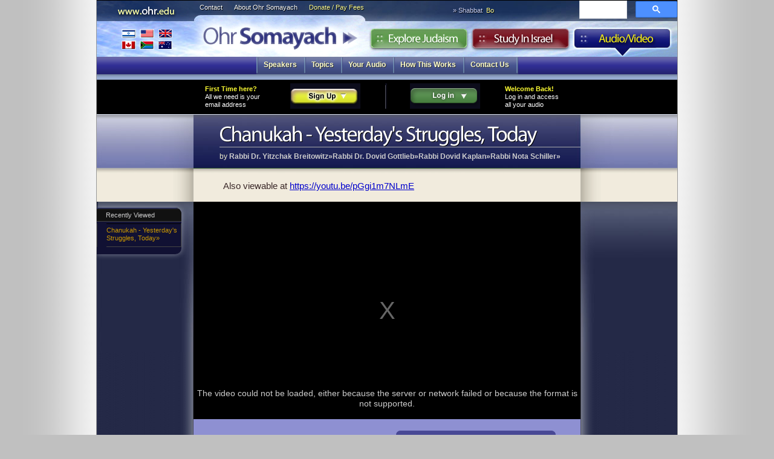

--- FILE ---
content_type: text/html
request_url: https://audio.ohr.edu/track/id=2401
body_size: 5226
content:
<!DOCTYPE html>
<html>
<!--  -->
<head>

<meta http-equiv="Content-Type" content="text/html; charset=utf-8" />
<meta property="og:title" content="Chanukah - Yesterday's Struggles, Today by Rabbi Dr. Yitzchak Breitowitz / Rabbi Dr. Dovid Gottlieb / Rabbi Dovid Kaplan / Rabbi Nota Schiller"/> 
<meta property="og:type" content="article" />
<meta property="fb:admins" content="501505005" />
<meta property="og:site_name" content="Ohr Somayach Audio" />
<meta property="og:image" content="https://pbs.twimg.com/profile_images/494286688/Ohr-Somayach-Logo-150sq_bigger.jpg" />
<title>Chanukah - Yesterday's Struggles, Today &laquo; mp3 Audio &laquo; Ohr Somayach</title>
<script language="JavaScript" type="text/JavaScript">
<!--

function MM_preloadImages() { //v3.0
  var d=document; if(d.images){ if(!d.MM_p) d.MM_p=new Array();
    var i,j=d.MM_p.length,a=MM_preloadImages.arguments; for(i=0; i<a.length; i++)
    if (a[i].indexOf("#")!=0){ d.MM_p[j]=new Image; d.MM_p[j++].src=a[i];}}
}

-->
</script>
<link rel="stylesheet" type="text/css" href="https://ohr.edu/v3/js/yahoo/reset-min.css" media="screen">
<link rel="stylesheet" type="text/css" href="https://ohr.edu/v3/js/yahoo/fonts-min.css" media="screen">
<link href="https://ohr.edu/v3/i/styles.css" rel="stylesheet" type="text/css" media="screen">
<script src="https://ohr.edu/js/cufon-yui.js" type="text/javascript"></script>
<link rel="alternate"  type="application/rss+xml" title="New Audio" href="https://audio.ohr.edu/rss/" />
<link href="/i/styles/osaudiostylesv3.css" rel="stylesheet" type="text/css" /> 
<script src="/package/t=text/javascript&amp;f[]=/js/mootools-release-1.11.js&amp;f[]=/js/osaudio.js&amp;f[]=/js/swfobject.js" type="text/javascript"></script>
<script src="https://ohr.edu/v3/js/Myriad_Condensed_400.font.js" type="text/javascript"></script>
<script language="JavaScript" type="text/javascript">
var jsloaded=1
var dowhenready="";
</script>
<script type="text/javascript">var isIE6 = false</script>
<!--[if LT IE 8]>
  <link rel="stylesheet" type="text/css" href="https://ohr.edu/v3/i/ie7styles.css" media="screen" />
  <script src="/iepngfix/iepngfix_tilebg.js" type="text/javascript"></script>
<![endif]-->
<!--[if LT IE 7]>
<script type="text/javascript">var isIE6 = true</script>
<![endif]-->
<link href="https://ohr.edu/v3/i/print.css" rel="stylesheet" type="text/css" media="print">
<script src="https://ohr.edu/v3/js/Myriad_Pro_400-Myriad_Pro_700.font.js" type="text/javascript"></script>
<script type="text/javascript">
	Cufon.replace('#creditbalance h3',{fontFamily: 'Myriad Condensed'});
	Cufon.replace('h1',{hover: true});
	Cufon.replace('.header h1',{textShadow: '1px 1px #000'});
	Cufon.replace('#frontpage .highlight h2',{textShadow: '1px 1px #000'});
	Cufon.replace('.explore header h1',{textShadow: '-1px -1px #000'});
	Cufon.replace('.study .header h1',{textShadow: '1px 1px #fff'});
	Cufon.replace('.study .section_listing h3',{textShadow: '1px 1px #000'});
	Cufon.replace('.section h2',{textShadow: '1px 1px #ccc',hover: true});
	Cufon.replace('.explore .section h2',{textShadow: '1px 1px #ccc',color: '-linear-gradient( #1e8223,#114b14)'});
</script>
</head>
<body>
<div id="page" class="audio">
	<div id="banner">
	<a href="https://ohr.edu/"><h1>Ohr Somayach</h1></a>
	<a href="https://ohr.edu/"><h3>https://www.ohr.edu</h3></a>
	<a href="https://ohr.edu/ohr_somayach/worldwide_branches/" id="branches" title="International Branches">International Branches</a>
	<ul id="ohrlinks" class="noprint"><li><a href="https://ohr.edu/ohr_somayach/contact_us/" id="contact">Contact</a></li>
	<li><a href="https://ohr.edu/ohr_somayach/" id="about">About Ohr Somayach</a></li>
	<li><a href="https://ohr.edu/donate/" id="donate">Donate / Pay Fees</a></li>
	</ul>
	
		
	
	<script type="text/javascript">
	     setTimeout(function() {
		 	document.getElementById('gsc-i-id1').placeholder = "Search"; 
		 }, 500);
	</script>

	
	
		<script async src="https://cse.google.com/cse.js?cx=aa3d7e02275c8ccc7"></script>
	<div id="searchbox" class="noprint">
	<div class="gcse-searchbox-only"></div>


</div>
	<div class="tabs noprint">
		<ul><li id="studytab"><a href="https://ohr.edu/study_in_israel/">Study in Israel</a></li>
		<li id="exploretab"><a href="https://ohr.edu/explore/">Explore Judaism</a></li>
		<li id="audiotab"><a href="https://audio.ohr.edu/">Audio</a></li>
		</ul>
	</div>
	
			<div id="parsha" class="noprint">&raquo; Shabbat <a href="/this_week/">Bo</a></div>
	
	</div>
		<ul id="menu" class="noprint">
		<li ><span><a href="/speakers/">Speakers</a></span></li><li ><span><a href="/topics/">Topics</a></span></li><li ><span><a href="/library/">Your Audio</a></span></li><li ><span><a href="/faq/">How This Works</a></span></li><li ><span><a href="/contact/">Contact Us</a></span></li><li class="dummy">&nbsp;</li>	</ul>

      <div id="article" class="noborder">	
	  	    <div class="headerdiv">
 <div id="userbox">
<div class="contents">
<!--
    <div id="facebook_login">
        <a href="#" 
                onclick="FB.login(null, { perms: 'email' })"
                ><img src="/image/facebook.gif"></a>
        You can also login with your Facebook account</div>
-->
<table border="0" cellspacing="0" cellpadding="0" class="login">
  <tr>
    <td width="25%"><strong>First Time here?</strong> <br>
      All we need is your email address </td>
    <td width="25%"><img src="/i/audio_signup.gif" alt="sign up" width="116" height="42" onClick="if(!jsloaded)return false;loginboxFX.slideOut();signupboxFX.toggle();" class="ajaxlink"></td>
    <td><img src="/i/divider.gif" width="3" height="42"></td>
    <td width="25%"><a href="/login" onClick="if(!Ohr.jsloaded)return false;signupboxFX.slideOut();loginboxFX.toggle();$('loginemail').focus();return false" class="ajaxlink"><img src="/i/audio_login.gif" alt="log in" width="116" height="42"></a>
    </td>
    <td width="25%" nowrap><strong>Welcome Back!</strong> <br>
      Log in and access<br>
      all your audio</td>
  </tr>
</table>

</div> <!-- contents -->

<div class="loginheader">
<div id="loginbox">
  <form action="/ajaxlogin/" method="post" name="loginform" id="loginform" onsubmit="if (!jsloaded)return;
  if(!Ohr.checkValidEmail($('loginemail').value))
  {Ohr.showError($('loginerror'),'That is not a valid email address');$('loginemail').focus();return false}
  Ohr.changeToWait($('loginbutton'))
  $('loginform').send({update:'loginbox'});return false">
  
<img src="/i/audio_close.gif" style="float:right" class="ajaxlink" onClick="loginboxFX.slideOut()"/>
<label>email</label>  <input name="username" type="text" id="loginemail" value="" size="33"/>
<br/>
<label>password</label>
  <input name="password" type="password" id="password" size="33"/>
  <input name="url" type="hidden" value="%2Ftrack%2Fid%3D2401"/>
  <br/>
  <input type="submit" name="Submit" value="Log In" id="loginbutton"/>
  </form>
  
<div id="loginerror"></div>
  <br>
<a href="/reset/">Forgotten your password?</a> </div>
</div>
<div class="loginheader">
<div id="signupbox"><img src="/i/audio_close.gif" style="float:right" class="ajaxlink" onClick="signupboxFX.slideOut()"/>

  <h4>Sign up!<br>
  It's so simple... </h4>
  All we need is a legitimate email address to send you your password.<br/><br/>

<form action="/ajaxsignup/" method="post" id="signupform" onsubmit="if (!jsloaded)return false;
  if(Ohr.checkValidEmail($('signupemail').value)){
  Ohr.changeToWait($('signupbutton'));
  $('signupform').send({update:'signupbox'});
  pageTracker._trackPageview('/goals/signup');
  return false}
  else
  Ohr.showError($('signuploginerror'),'That address is not valid. Please check and try again');
  $('signupemail').focus();
  return false;
  ">
 
  <input name="email" type="text" class="inactive" id="signupemail" onFocus="if(this.value!='your email address')return;this.value='';Element.removeClass(this,'inactive')" onBlur="if(this.value!='')return;this.value='your email address';Element.addClass(this,'inactive')" value="your email address" size="33"/>
 <br/>
<div class="g-recaptcha" data-callback="recaptchaCallback" data-sitekey="6LeghjsaAAAAAEaNFKhPcRAsTVaaEk_wtXnC4yw7"></div>

  <input type="submit" name="Submit" value="Sign Up" id="signupbutton" disabled/>
 
</form>
  <div id="signuploginerror"></div>
<script language="javascript">
document.getElementById('signupform').reset();
</script>
<script src="https://www.google.com/recaptcha/api.js" async defer></script>

<script>
  function recaptchaCallback() {
    document.getElementById('signupbutton').removeAttribute('disabled');
  }
</script>

</div></div>

</div> <!-- userbox -->						<div class="header">
								      <div class="date"></div>
		      <h1>Chanukah - Yesterday's Struggles, Today</h1>
		      			  			  <div class="author"> by <a href="/showperson/id=12">Rabbi Dr. Yitzchak Breitowitz&raquo;</a><a href="/showperson/id=9">Rabbi Dr. Dovid Gottlieb&raquo;</a><a href="/showperson/id=6">Rabbi Dovid Kaplan&raquo;</a><a href="/showperson/id=4">Rabbi Nota Schiller&raquo;</a></div>		      </div>
      </div>
	  		 	   			   <div id="abstract"><p style="font-size:140%;padding:10px 0">&nbsp;Also viewable at&nbsp;<a href="https://youtu.be/pGgi1m7NLmE">https://youtu.be/pGgi1m7NLmE</a></p></div> 
	 <div id="main">
	 
	 <div id="columns">
		<div id="sidebar" class="noprint"><div id="recentlyviewed">
<h4>Recently Viewed</h4>
<div class="list">
<ol>
<li><a href="/track/id=2401" title="::by Rabbi Dr. Yitzchak Breitowitz" class="Tips2">Chanukah - Yesterday's Struggles, Today&raquo;</a></li>
</ol>
</div>
</div>
</div>
		<div id="sidebar2" class="noprint"></div>
          <div id="content">
		  		  

<link href="/video-js/video-js.css" rel="stylesheet">
<script src="/video-js/video.js"></script>
<script>
  videojs.options.flash.swf = "/video-js/video-js.swf"
</script>
<div 
    style="width:640px;height:360px;display:block"
	id="video">
   <video width="640" height="360"  class="video-js vjs-default-skin" data-setup='{"example_option":true}'  controls preload="auto" >
  
   
   
  <source src="/mp3/id=2401%26type=mp4%26stream=1" type="video/mp4">

</video>
   
</div>
   
<!--[if LT IE 9]>
<iframe src="/video/id=2401%26type=mp4%26stream=1" width="640" height="360" scrolling="no" frameBorder="0"></iframe>
<style>
#video {display:none!important;}
</style>
<![endif]-->

   
   
<div class="audiopage trackpage content">



	
	
  <div class="playerbar">

  <div class="purchase">
       <div id="purchasebox"><div class="infobox available"><div class="contents">
This media is free<br/>
</div></div>
<br>
  <fb:like href="http://audio.ohr.edu/track/id=2401" layout="button_count" show_faces="false" width="50"></fb:like>

</div>
    	</div>

      <div>
    </div>


  </div>
 

  
</div>

<div class="explorebox">

  <div class="section_listing">
    <h3><a href="#">Explore These Topics</a></h3>
        <ul>
            <li onClick="window.location.href='/topics/tag=chanukah'"><a href="/topics/tag=chanukah">Chanukah &raquo;</a></li>
            <li onClick="window.location.href='/topics/tag=video'"><a href="/topics/tag=video">Video &raquo;</a></li>
          </ul>
     </div>
  <div class="section_listing">

    <h3><a>Related Audio</a></h3>
    <ul>
<li class="odd free" title="free"><a href="/track/id=2633">Chanukah Mesibah&raquo;
  <div class="speaker">Rabbi Dr. Yitzchak Breitowitz Rabbi Nota Schiller </div></a></li><li class="even free" title="free"><a href="/track/id=2610">Fan the Flames: Chanukah&raquo;
  <div class="speaker">Mr Harry Rothenberg </div></a></li><li class="odd free" title="free"><a href="/track/id=2079">Have We Done Enough?: Chanuka&raquo;
  <div class="speaker">Mr Harry Rothenberg </div></a></li><li class="even free" title="free"><a href="/track/id=2983">Peek-a-boo: Chanukah&raquo;
  <div class="speaker">Mr Harry Rothenberg </div></a></li><li class="odd free" title="free"><a href="/track/id=2359">Trailer: Chanukah - Yesterday's Struggles, Today&raquo;
  <div class="speaker">Rabbi Dr. Yitzchak Breitowitz Rabbi Dr. Dovid Gottlieb Rabbi Dovid Kaplan Rabbi Nota Schiller </div></a></li><li class="even free" title="free"><a href="/track/id=1715">You Can Run But You Can't Hide - Chanukah&raquo;
  <div class="speaker">Mr Harry Rothenberg </div></a></li><li class="odd free" title="free"><a href="/track/id=988"> Why Hanukah&raquo;
  <div class="speaker">Rabbi Dr. Yitzchak Breitowitz </div></a></li><li class="even free" title="free"><a href="/track/id=1608">A Chip Off The Old Block&raquo;
  <div class="speaker">Rabbi Yaakov Asher Sinclair </div></a></li><li class="odd free" title="free"><a href="/track/id=1711">At The Yeshiva Chanuka Mishmar Seuda&raquo;
  <div class="speaker">Rabbi Nota Schiller </div></a></li><li class="even free" title="free"><a href="/track/id=2644">Channukah 01 02 2016&raquo;
  <div class="speaker">Rabbi Dr. Yitzchak Breitowitz </div></a></li><li class="odd free" title="free"><a href="/track/id=2627">Channukah 12 22 2016&raquo;
  <div class="speaker">Rabbi Dr. Yitzchak Breitowitz </div></a></li><li class="even free" title="free"><a href="/track/id=2632">Channukah 12 26 2016&raquo;
  <div class="speaker">Rabbi Dr. Yitzchak Breitowitz </div></a></li><li class="odd free" title="free"><a href="/track/id=2626">Channukah 12 28 2016&raquo;
  <div class="speaker">Rabbi Dr. Yitzchak Breitowitz </div></a></li><li class="even free" title="free"><a href="/track/id=2625">Channukah 12 29 2016&raquo;
  <div class="speaker">Rabbi Dr. Yitzchak Breitowitz </div></a></li><li class="odd free" title="free"><a href="/track/id=982">Chanuka & The Oral Law&raquo;
  <div class="speaker">Rabbi Dr. Akiva Tatz </div></a></li><li class="even free" title="free"><a href="/track/id=486">Chanuka 5767 - 12.18.2006&raquo;
  <div class="speaker">Rabbi Mendel Weinbach zt'l </div></a></li><li class="odd free" title="free"><a href="/track/id=983">Chanuka and the Midda of Hod&raquo;
  <div class="speaker">Rabbi Dr. Akiva Tatz </div></a></li><li class="even free" title="free"><a href="/track/id=1898">Chanuka in the Talmud&raquo;
  <div class="speaker">Rabbi Yirmiyahu Ullman </div></a></li><li class="odd free" title="free"><a href="/track/id=985">Chanuka: Sun & Moon&raquo;
  <div class="speaker">Rabbi Dr. Akiva Tatz </div></a></li><li class="even free" title="free"><a href="/track/id=1637">Chanukah &raquo;
  <div class="speaker">Rabbi Dr. Yitzchak Breitowitz </div></a></li><li class="odd free" title="free"><a href="/track/id=173">Chanukah - Natural and Supernatural Mitzvos&raquo;
  <div class="speaker">Rabbi Nota Schiller </div></a></li><li class="even free" title="free"><a href="/track/id=106">Chanukah - The Light of Chanukah&raquo;
  <div class="speaker">Rabbi Nachman Bulman, zt'l </div></a></li></ul>
</div>
<div class="clearboth"></div>
<div id="synonyms">
  hanuka, chanuka
        
      	  </div>
</div> 
		  <br style="clear:both">
		  			  			  
		
			  
          </div>

  

    </div>
		
		 <div id="pagefooter" class="noprint">
	<table>
	<tr>
	  <th>Ohr Somayach</th>
	<th>Sections</th><th>Follow</th>
	</tr>
	<tr>
	  <td><a href="https://ohr.edu/ohr_somayach/">About Ohr Somayach</a> <a href="https://ohr.edu/ohr_somayach/worldwide_branches/">International Branches</a> <a href="https://ohr.edu/ohr_somayach/contact_us/">Contact Us</a> <a href="https://ohr.edu/donate/fees.htm">Pay Fees</a> <a href="https://ohr.edu/donate/">Donate</a> </td>
	<td>
	<a href="https://ohr.edu/">Home</a> <a href="https://ohr.edu/yhiy/">Explore Judaism</a> <a href="https://ohr.edu/study_in_israel/">Study In Israel</a> <a href="https://audio.ohr.edu/">Audio</a></td>
	<th>
			     
			  	<a href="https://subs.ohr.edu/lists/?p=subscribe&list[4]=signup"><img src="https://ohr.edu/v3/i/email_feed.png" alt="subscribe" width="81" height="24" border="0"></a><br>
			  	<a href="https://ohr.edu/yhiy/rss.php"><img src="https://ohr.edu/v3/i/rss.png" alt="RSS feed" width="77" height="25" border="0"></a><br>
<a href="https://twitter.com/ohredu"><img src="https://ohr.edu/v3/i/twitter.png" alt="twitter" width="81" height="25" border="0"></a><br></th>
		</tr></table>
     


  </div> 
  </div>
   
</div>

<div id="os501c3"><strong>Ohr Somayach International</strong> is a 501c3 not-for-profit corporation (<a
            href="https://ohr.edu/chicago/irs1.gif" target="_blank">letter on file</a>) EIN 13-3503155 and your <a href="/donate/">donation</a> is
            tax
            deductable.
</div>
<script type="text/javascript">

Cufon.now(); 

textel = document.getElementById("text");
if(textel)
{
	textel.style.overflow = "scroll";
	if(textel.scrollWidth>textel.offsetWidth)
	{
		newwidth=textel.scrollWidth;
		if(newwidth>640)
			newwidth=640;
		textel.style.width=newwidth+"px";
	}
	textel.style.overflow = "visible";
}
MM_preloadImages('https://ohr.edu/v3/i/explore-over.jpg','https://ohr.edu/v3/i/study-over.jpg','https://ohr.edu/v3/i/audio-over.jpg','https://ohr.edu/v3/i/contact_us-over.gif','https://ohr.edu/v3/i/about_os-over.gif','https://ohr.edu/v3/i/donate-over.gif');
</script>

<!--[if IE 7]>
<script type="text/javascript">
Ohr.isIE7();
</script>
<![endif]-->
<!--[if IE 6]>
<script type="text/javascript">
Ohr.isIE7();
</script>
<![endif]-->

<script type="text/javascript">
function init() {Ohr.readyPage();}
window.onload = init;

if($('loginbox'))
{
	$('loginbox').style.display="block";
	var loginboxFX = new Fx.Slide('loginbox');
	loginboxFX.hide();
	$('signupbox').style.display="block";
	var signupboxFX = new Fx.Slide('signupbox');
	signupboxFX.hide();
}
</script>
<script type="text/javascript">
eval(dowhenready);
jsloaded=1;
</script>



<script type="text/javascript">
var gaJsHost = (("https:" == document.location.protocol) ? "https://ssl." : "http://www.");
document.write(unescape("%3Cscript src='" + gaJsHost + "google-analytics.com/ga.js' type='text/javascript'%3E%3C/script%3E"));
</script>
<script type="text/javascript">
var pageTracker = _gat._getTracker("UA-335872-7");
pageTracker._initData();
pageTracker._trackPageview();
</script>
<script type="text/javascript">
var gaJsHost = (("https:" == document.location.protocol) ? "https://ssl." : "http://www.");
document.write(unescape("%3Cscript src='" + gaJsHost + "google-analytics.com/ga.js' type='text/javascript'%3E%3C/script%3E"));
</script>
<script type="text/javascript">
var pageTracker = _gat._getTracker("UA-335872-1");
pageTracker._trackPageview();
</script>

<div id="fb-root"></div>
<script src="https://connect.facebook.net/en_US/all.js"></script>
<script>
  window.fbAsyncInit = function() {
    FB.init({appId: '122312227836245', status: true, cookie: true,
             xfbml: true});
    FB.Event.subscribe('auth.login', function(response) {
      if (response.session) {
        // A user has logged in, and a new cookie has been saved
        Cookie.set('facebook', '1', {path: '/'});
        window.location.reload();
      } 
    });
  };
  (function() {
    var e = document.createElement('script'); e.async = true;
    e.src = document.location.protocol +
      '//connect.facebook.net/en_US/all.js';
    document.getElementById('fb-root').appendChild(e);
  }());
  
</script>

</body>
</html>

--- FILE ---
content_type: text/html; charset=utf-8
request_url: https://www.google.com/recaptcha/api2/anchor?ar=1&k=6LeghjsaAAAAAEaNFKhPcRAsTVaaEk_wtXnC4yw7&co=aHR0cHM6Ly9hdWRpby5vaHIuZWR1OjQ0Mw..&hl=en&v=PoyoqOPhxBO7pBk68S4YbpHZ&size=normal&anchor-ms=20000&execute-ms=30000&cb=uidfh5pma479
body_size: 49161
content:
<!DOCTYPE HTML><html dir="ltr" lang="en"><head><meta http-equiv="Content-Type" content="text/html; charset=UTF-8">
<meta http-equiv="X-UA-Compatible" content="IE=edge">
<title>reCAPTCHA</title>
<style type="text/css">
/* cyrillic-ext */
@font-face {
  font-family: 'Roboto';
  font-style: normal;
  font-weight: 400;
  font-stretch: 100%;
  src: url(//fonts.gstatic.com/s/roboto/v48/KFO7CnqEu92Fr1ME7kSn66aGLdTylUAMa3GUBHMdazTgWw.woff2) format('woff2');
  unicode-range: U+0460-052F, U+1C80-1C8A, U+20B4, U+2DE0-2DFF, U+A640-A69F, U+FE2E-FE2F;
}
/* cyrillic */
@font-face {
  font-family: 'Roboto';
  font-style: normal;
  font-weight: 400;
  font-stretch: 100%;
  src: url(//fonts.gstatic.com/s/roboto/v48/KFO7CnqEu92Fr1ME7kSn66aGLdTylUAMa3iUBHMdazTgWw.woff2) format('woff2');
  unicode-range: U+0301, U+0400-045F, U+0490-0491, U+04B0-04B1, U+2116;
}
/* greek-ext */
@font-face {
  font-family: 'Roboto';
  font-style: normal;
  font-weight: 400;
  font-stretch: 100%;
  src: url(//fonts.gstatic.com/s/roboto/v48/KFO7CnqEu92Fr1ME7kSn66aGLdTylUAMa3CUBHMdazTgWw.woff2) format('woff2');
  unicode-range: U+1F00-1FFF;
}
/* greek */
@font-face {
  font-family: 'Roboto';
  font-style: normal;
  font-weight: 400;
  font-stretch: 100%;
  src: url(//fonts.gstatic.com/s/roboto/v48/KFO7CnqEu92Fr1ME7kSn66aGLdTylUAMa3-UBHMdazTgWw.woff2) format('woff2');
  unicode-range: U+0370-0377, U+037A-037F, U+0384-038A, U+038C, U+038E-03A1, U+03A3-03FF;
}
/* math */
@font-face {
  font-family: 'Roboto';
  font-style: normal;
  font-weight: 400;
  font-stretch: 100%;
  src: url(//fonts.gstatic.com/s/roboto/v48/KFO7CnqEu92Fr1ME7kSn66aGLdTylUAMawCUBHMdazTgWw.woff2) format('woff2');
  unicode-range: U+0302-0303, U+0305, U+0307-0308, U+0310, U+0312, U+0315, U+031A, U+0326-0327, U+032C, U+032F-0330, U+0332-0333, U+0338, U+033A, U+0346, U+034D, U+0391-03A1, U+03A3-03A9, U+03B1-03C9, U+03D1, U+03D5-03D6, U+03F0-03F1, U+03F4-03F5, U+2016-2017, U+2034-2038, U+203C, U+2040, U+2043, U+2047, U+2050, U+2057, U+205F, U+2070-2071, U+2074-208E, U+2090-209C, U+20D0-20DC, U+20E1, U+20E5-20EF, U+2100-2112, U+2114-2115, U+2117-2121, U+2123-214F, U+2190, U+2192, U+2194-21AE, U+21B0-21E5, U+21F1-21F2, U+21F4-2211, U+2213-2214, U+2216-22FF, U+2308-230B, U+2310, U+2319, U+231C-2321, U+2336-237A, U+237C, U+2395, U+239B-23B7, U+23D0, U+23DC-23E1, U+2474-2475, U+25AF, U+25B3, U+25B7, U+25BD, U+25C1, U+25CA, U+25CC, U+25FB, U+266D-266F, U+27C0-27FF, U+2900-2AFF, U+2B0E-2B11, U+2B30-2B4C, U+2BFE, U+3030, U+FF5B, U+FF5D, U+1D400-1D7FF, U+1EE00-1EEFF;
}
/* symbols */
@font-face {
  font-family: 'Roboto';
  font-style: normal;
  font-weight: 400;
  font-stretch: 100%;
  src: url(//fonts.gstatic.com/s/roboto/v48/KFO7CnqEu92Fr1ME7kSn66aGLdTylUAMaxKUBHMdazTgWw.woff2) format('woff2');
  unicode-range: U+0001-000C, U+000E-001F, U+007F-009F, U+20DD-20E0, U+20E2-20E4, U+2150-218F, U+2190, U+2192, U+2194-2199, U+21AF, U+21E6-21F0, U+21F3, U+2218-2219, U+2299, U+22C4-22C6, U+2300-243F, U+2440-244A, U+2460-24FF, U+25A0-27BF, U+2800-28FF, U+2921-2922, U+2981, U+29BF, U+29EB, U+2B00-2BFF, U+4DC0-4DFF, U+FFF9-FFFB, U+10140-1018E, U+10190-1019C, U+101A0, U+101D0-101FD, U+102E0-102FB, U+10E60-10E7E, U+1D2C0-1D2D3, U+1D2E0-1D37F, U+1F000-1F0FF, U+1F100-1F1AD, U+1F1E6-1F1FF, U+1F30D-1F30F, U+1F315, U+1F31C, U+1F31E, U+1F320-1F32C, U+1F336, U+1F378, U+1F37D, U+1F382, U+1F393-1F39F, U+1F3A7-1F3A8, U+1F3AC-1F3AF, U+1F3C2, U+1F3C4-1F3C6, U+1F3CA-1F3CE, U+1F3D4-1F3E0, U+1F3ED, U+1F3F1-1F3F3, U+1F3F5-1F3F7, U+1F408, U+1F415, U+1F41F, U+1F426, U+1F43F, U+1F441-1F442, U+1F444, U+1F446-1F449, U+1F44C-1F44E, U+1F453, U+1F46A, U+1F47D, U+1F4A3, U+1F4B0, U+1F4B3, U+1F4B9, U+1F4BB, U+1F4BF, U+1F4C8-1F4CB, U+1F4D6, U+1F4DA, U+1F4DF, U+1F4E3-1F4E6, U+1F4EA-1F4ED, U+1F4F7, U+1F4F9-1F4FB, U+1F4FD-1F4FE, U+1F503, U+1F507-1F50B, U+1F50D, U+1F512-1F513, U+1F53E-1F54A, U+1F54F-1F5FA, U+1F610, U+1F650-1F67F, U+1F687, U+1F68D, U+1F691, U+1F694, U+1F698, U+1F6AD, U+1F6B2, U+1F6B9-1F6BA, U+1F6BC, U+1F6C6-1F6CF, U+1F6D3-1F6D7, U+1F6E0-1F6EA, U+1F6F0-1F6F3, U+1F6F7-1F6FC, U+1F700-1F7FF, U+1F800-1F80B, U+1F810-1F847, U+1F850-1F859, U+1F860-1F887, U+1F890-1F8AD, U+1F8B0-1F8BB, U+1F8C0-1F8C1, U+1F900-1F90B, U+1F93B, U+1F946, U+1F984, U+1F996, U+1F9E9, U+1FA00-1FA6F, U+1FA70-1FA7C, U+1FA80-1FA89, U+1FA8F-1FAC6, U+1FACE-1FADC, U+1FADF-1FAE9, U+1FAF0-1FAF8, U+1FB00-1FBFF;
}
/* vietnamese */
@font-face {
  font-family: 'Roboto';
  font-style: normal;
  font-weight: 400;
  font-stretch: 100%;
  src: url(//fonts.gstatic.com/s/roboto/v48/KFO7CnqEu92Fr1ME7kSn66aGLdTylUAMa3OUBHMdazTgWw.woff2) format('woff2');
  unicode-range: U+0102-0103, U+0110-0111, U+0128-0129, U+0168-0169, U+01A0-01A1, U+01AF-01B0, U+0300-0301, U+0303-0304, U+0308-0309, U+0323, U+0329, U+1EA0-1EF9, U+20AB;
}
/* latin-ext */
@font-face {
  font-family: 'Roboto';
  font-style: normal;
  font-weight: 400;
  font-stretch: 100%;
  src: url(//fonts.gstatic.com/s/roboto/v48/KFO7CnqEu92Fr1ME7kSn66aGLdTylUAMa3KUBHMdazTgWw.woff2) format('woff2');
  unicode-range: U+0100-02BA, U+02BD-02C5, U+02C7-02CC, U+02CE-02D7, U+02DD-02FF, U+0304, U+0308, U+0329, U+1D00-1DBF, U+1E00-1E9F, U+1EF2-1EFF, U+2020, U+20A0-20AB, U+20AD-20C0, U+2113, U+2C60-2C7F, U+A720-A7FF;
}
/* latin */
@font-face {
  font-family: 'Roboto';
  font-style: normal;
  font-weight: 400;
  font-stretch: 100%;
  src: url(//fonts.gstatic.com/s/roboto/v48/KFO7CnqEu92Fr1ME7kSn66aGLdTylUAMa3yUBHMdazQ.woff2) format('woff2');
  unicode-range: U+0000-00FF, U+0131, U+0152-0153, U+02BB-02BC, U+02C6, U+02DA, U+02DC, U+0304, U+0308, U+0329, U+2000-206F, U+20AC, U+2122, U+2191, U+2193, U+2212, U+2215, U+FEFF, U+FFFD;
}
/* cyrillic-ext */
@font-face {
  font-family: 'Roboto';
  font-style: normal;
  font-weight: 500;
  font-stretch: 100%;
  src: url(//fonts.gstatic.com/s/roboto/v48/KFO7CnqEu92Fr1ME7kSn66aGLdTylUAMa3GUBHMdazTgWw.woff2) format('woff2');
  unicode-range: U+0460-052F, U+1C80-1C8A, U+20B4, U+2DE0-2DFF, U+A640-A69F, U+FE2E-FE2F;
}
/* cyrillic */
@font-face {
  font-family: 'Roboto';
  font-style: normal;
  font-weight: 500;
  font-stretch: 100%;
  src: url(//fonts.gstatic.com/s/roboto/v48/KFO7CnqEu92Fr1ME7kSn66aGLdTylUAMa3iUBHMdazTgWw.woff2) format('woff2');
  unicode-range: U+0301, U+0400-045F, U+0490-0491, U+04B0-04B1, U+2116;
}
/* greek-ext */
@font-face {
  font-family: 'Roboto';
  font-style: normal;
  font-weight: 500;
  font-stretch: 100%;
  src: url(//fonts.gstatic.com/s/roboto/v48/KFO7CnqEu92Fr1ME7kSn66aGLdTylUAMa3CUBHMdazTgWw.woff2) format('woff2');
  unicode-range: U+1F00-1FFF;
}
/* greek */
@font-face {
  font-family: 'Roboto';
  font-style: normal;
  font-weight: 500;
  font-stretch: 100%;
  src: url(//fonts.gstatic.com/s/roboto/v48/KFO7CnqEu92Fr1ME7kSn66aGLdTylUAMa3-UBHMdazTgWw.woff2) format('woff2');
  unicode-range: U+0370-0377, U+037A-037F, U+0384-038A, U+038C, U+038E-03A1, U+03A3-03FF;
}
/* math */
@font-face {
  font-family: 'Roboto';
  font-style: normal;
  font-weight: 500;
  font-stretch: 100%;
  src: url(//fonts.gstatic.com/s/roboto/v48/KFO7CnqEu92Fr1ME7kSn66aGLdTylUAMawCUBHMdazTgWw.woff2) format('woff2');
  unicode-range: U+0302-0303, U+0305, U+0307-0308, U+0310, U+0312, U+0315, U+031A, U+0326-0327, U+032C, U+032F-0330, U+0332-0333, U+0338, U+033A, U+0346, U+034D, U+0391-03A1, U+03A3-03A9, U+03B1-03C9, U+03D1, U+03D5-03D6, U+03F0-03F1, U+03F4-03F5, U+2016-2017, U+2034-2038, U+203C, U+2040, U+2043, U+2047, U+2050, U+2057, U+205F, U+2070-2071, U+2074-208E, U+2090-209C, U+20D0-20DC, U+20E1, U+20E5-20EF, U+2100-2112, U+2114-2115, U+2117-2121, U+2123-214F, U+2190, U+2192, U+2194-21AE, U+21B0-21E5, U+21F1-21F2, U+21F4-2211, U+2213-2214, U+2216-22FF, U+2308-230B, U+2310, U+2319, U+231C-2321, U+2336-237A, U+237C, U+2395, U+239B-23B7, U+23D0, U+23DC-23E1, U+2474-2475, U+25AF, U+25B3, U+25B7, U+25BD, U+25C1, U+25CA, U+25CC, U+25FB, U+266D-266F, U+27C0-27FF, U+2900-2AFF, U+2B0E-2B11, U+2B30-2B4C, U+2BFE, U+3030, U+FF5B, U+FF5D, U+1D400-1D7FF, U+1EE00-1EEFF;
}
/* symbols */
@font-face {
  font-family: 'Roboto';
  font-style: normal;
  font-weight: 500;
  font-stretch: 100%;
  src: url(//fonts.gstatic.com/s/roboto/v48/KFO7CnqEu92Fr1ME7kSn66aGLdTylUAMaxKUBHMdazTgWw.woff2) format('woff2');
  unicode-range: U+0001-000C, U+000E-001F, U+007F-009F, U+20DD-20E0, U+20E2-20E4, U+2150-218F, U+2190, U+2192, U+2194-2199, U+21AF, U+21E6-21F0, U+21F3, U+2218-2219, U+2299, U+22C4-22C6, U+2300-243F, U+2440-244A, U+2460-24FF, U+25A0-27BF, U+2800-28FF, U+2921-2922, U+2981, U+29BF, U+29EB, U+2B00-2BFF, U+4DC0-4DFF, U+FFF9-FFFB, U+10140-1018E, U+10190-1019C, U+101A0, U+101D0-101FD, U+102E0-102FB, U+10E60-10E7E, U+1D2C0-1D2D3, U+1D2E0-1D37F, U+1F000-1F0FF, U+1F100-1F1AD, U+1F1E6-1F1FF, U+1F30D-1F30F, U+1F315, U+1F31C, U+1F31E, U+1F320-1F32C, U+1F336, U+1F378, U+1F37D, U+1F382, U+1F393-1F39F, U+1F3A7-1F3A8, U+1F3AC-1F3AF, U+1F3C2, U+1F3C4-1F3C6, U+1F3CA-1F3CE, U+1F3D4-1F3E0, U+1F3ED, U+1F3F1-1F3F3, U+1F3F5-1F3F7, U+1F408, U+1F415, U+1F41F, U+1F426, U+1F43F, U+1F441-1F442, U+1F444, U+1F446-1F449, U+1F44C-1F44E, U+1F453, U+1F46A, U+1F47D, U+1F4A3, U+1F4B0, U+1F4B3, U+1F4B9, U+1F4BB, U+1F4BF, U+1F4C8-1F4CB, U+1F4D6, U+1F4DA, U+1F4DF, U+1F4E3-1F4E6, U+1F4EA-1F4ED, U+1F4F7, U+1F4F9-1F4FB, U+1F4FD-1F4FE, U+1F503, U+1F507-1F50B, U+1F50D, U+1F512-1F513, U+1F53E-1F54A, U+1F54F-1F5FA, U+1F610, U+1F650-1F67F, U+1F687, U+1F68D, U+1F691, U+1F694, U+1F698, U+1F6AD, U+1F6B2, U+1F6B9-1F6BA, U+1F6BC, U+1F6C6-1F6CF, U+1F6D3-1F6D7, U+1F6E0-1F6EA, U+1F6F0-1F6F3, U+1F6F7-1F6FC, U+1F700-1F7FF, U+1F800-1F80B, U+1F810-1F847, U+1F850-1F859, U+1F860-1F887, U+1F890-1F8AD, U+1F8B0-1F8BB, U+1F8C0-1F8C1, U+1F900-1F90B, U+1F93B, U+1F946, U+1F984, U+1F996, U+1F9E9, U+1FA00-1FA6F, U+1FA70-1FA7C, U+1FA80-1FA89, U+1FA8F-1FAC6, U+1FACE-1FADC, U+1FADF-1FAE9, U+1FAF0-1FAF8, U+1FB00-1FBFF;
}
/* vietnamese */
@font-face {
  font-family: 'Roboto';
  font-style: normal;
  font-weight: 500;
  font-stretch: 100%;
  src: url(//fonts.gstatic.com/s/roboto/v48/KFO7CnqEu92Fr1ME7kSn66aGLdTylUAMa3OUBHMdazTgWw.woff2) format('woff2');
  unicode-range: U+0102-0103, U+0110-0111, U+0128-0129, U+0168-0169, U+01A0-01A1, U+01AF-01B0, U+0300-0301, U+0303-0304, U+0308-0309, U+0323, U+0329, U+1EA0-1EF9, U+20AB;
}
/* latin-ext */
@font-face {
  font-family: 'Roboto';
  font-style: normal;
  font-weight: 500;
  font-stretch: 100%;
  src: url(//fonts.gstatic.com/s/roboto/v48/KFO7CnqEu92Fr1ME7kSn66aGLdTylUAMa3KUBHMdazTgWw.woff2) format('woff2');
  unicode-range: U+0100-02BA, U+02BD-02C5, U+02C7-02CC, U+02CE-02D7, U+02DD-02FF, U+0304, U+0308, U+0329, U+1D00-1DBF, U+1E00-1E9F, U+1EF2-1EFF, U+2020, U+20A0-20AB, U+20AD-20C0, U+2113, U+2C60-2C7F, U+A720-A7FF;
}
/* latin */
@font-face {
  font-family: 'Roboto';
  font-style: normal;
  font-weight: 500;
  font-stretch: 100%;
  src: url(//fonts.gstatic.com/s/roboto/v48/KFO7CnqEu92Fr1ME7kSn66aGLdTylUAMa3yUBHMdazQ.woff2) format('woff2');
  unicode-range: U+0000-00FF, U+0131, U+0152-0153, U+02BB-02BC, U+02C6, U+02DA, U+02DC, U+0304, U+0308, U+0329, U+2000-206F, U+20AC, U+2122, U+2191, U+2193, U+2212, U+2215, U+FEFF, U+FFFD;
}
/* cyrillic-ext */
@font-face {
  font-family: 'Roboto';
  font-style: normal;
  font-weight: 900;
  font-stretch: 100%;
  src: url(//fonts.gstatic.com/s/roboto/v48/KFO7CnqEu92Fr1ME7kSn66aGLdTylUAMa3GUBHMdazTgWw.woff2) format('woff2');
  unicode-range: U+0460-052F, U+1C80-1C8A, U+20B4, U+2DE0-2DFF, U+A640-A69F, U+FE2E-FE2F;
}
/* cyrillic */
@font-face {
  font-family: 'Roboto';
  font-style: normal;
  font-weight: 900;
  font-stretch: 100%;
  src: url(//fonts.gstatic.com/s/roboto/v48/KFO7CnqEu92Fr1ME7kSn66aGLdTylUAMa3iUBHMdazTgWw.woff2) format('woff2');
  unicode-range: U+0301, U+0400-045F, U+0490-0491, U+04B0-04B1, U+2116;
}
/* greek-ext */
@font-face {
  font-family: 'Roboto';
  font-style: normal;
  font-weight: 900;
  font-stretch: 100%;
  src: url(//fonts.gstatic.com/s/roboto/v48/KFO7CnqEu92Fr1ME7kSn66aGLdTylUAMa3CUBHMdazTgWw.woff2) format('woff2');
  unicode-range: U+1F00-1FFF;
}
/* greek */
@font-face {
  font-family: 'Roboto';
  font-style: normal;
  font-weight: 900;
  font-stretch: 100%;
  src: url(//fonts.gstatic.com/s/roboto/v48/KFO7CnqEu92Fr1ME7kSn66aGLdTylUAMa3-UBHMdazTgWw.woff2) format('woff2');
  unicode-range: U+0370-0377, U+037A-037F, U+0384-038A, U+038C, U+038E-03A1, U+03A3-03FF;
}
/* math */
@font-face {
  font-family: 'Roboto';
  font-style: normal;
  font-weight: 900;
  font-stretch: 100%;
  src: url(//fonts.gstatic.com/s/roboto/v48/KFO7CnqEu92Fr1ME7kSn66aGLdTylUAMawCUBHMdazTgWw.woff2) format('woff2');
  unicode-range: U+0302-0303, U+0305, U+0307-0308, U+0310, U+0312, U+0315, U+031A, U+0326-0327, U+032C, U+032F-0330, U+0332-0333, U+0338, U+033A, U+0346, U+034D, U+0391-03A1, U+03A3-03A9, U+03B1-03C9, U+03D1, U+03D5-03D6, U+03F0-03F1, U+03F4-03F5, U+2016-2017, U+2034-2038, U+203C, U+2040, U+2043, U+2047, U+2050, U+2057, U+205F, U+2070-2071, U+2074-208E, U+2090-209C, U+20D0-20DC, U+20E1, U+20E5-20EF, U+2100-2112, U+2114-2115, U+2117-2121, U+2123-214F, U+2190, U+2192, U+2194-21AE, U+21B0-21E5, U+21F1-21F2, U+21F4-2211, U+2213-2214, U+2216-22FF, U+2308-230B, U+2310, U+2319, U+231C-2321, U+2336-237A, U+237C, U+2395, U+239B-23B7, U+23D0, U+23DC-23E1, U+2474-2475, U+25AF, U+25B3, U+25B7, U+25BD, U+25C1, U+25CA, U+25CC, U+25FB, U+266D-266F, U+27C0-27FF, U+2900-2AFF, U+2B0E-2B11, U+2B30-2B4C, U+2BFE, U+3030, U+FF5B, U+FF5D, U+1D400-1D7FF, U+1EE00-1EEFF;
}
/* symbols */
@font-face {
  font-family: 'Roboto';
  font-style: normal;
  font-weight: 900;
  font-stretch: 100%;
  src: url(//fonts.gstatic.com/s/roboto/v48/KFO7CnqEu92Fr1ME7kSn66aGLdTylUAMaxKUBHMdazTgWw.woff2) format('woff2');
  unicode-range: U+0001-000C, U+000E-001F, U+007F-009F, U+20DD-20E0, U+20E2-20E4, U+2150-218F, U+2190, U+2192, U+2194-2199, U+21AF, U+21E6-21F0, U+21F3, U+2218-2219, U+2299, U+22C4-22C6, U+2300-243F, U+2440-244A, U+2460-24FF, U+25A0-27BF, U+2800-28FF, U+2921-2922, U+2981, U+29BF, U+29EB, U+2B00-2BFF, U+4DC0-4DFF, U+FFF9-FFFB, U+10140-1018E, U+10190-1019C, U+101A0, U+101D0-101FD, U+102E0-102FB, U+10E60-10E7E, U+1D2C0-1D2D3, U+1D2E0-1D37F, U+1F000-1F0FF, U+1F100-1F1AD, U+1F1E6-1F1FF, U+1F30D-1F30F, U+1F315, U+1F31C, U+1F31E, U+1F320-1F32C, U+1F336, U+1F378, U+1F37D, U+1F382, U+1F393-1F39F, U+1F3A7-1F3A8, U+1F3AC-1F3AF, U+1F3C2, U+1F3C4-1F3C6, U+1F3CA-1F3CE, U+1F3D4-1F3E0, U+1F3ED, U+1F3F1-1F3F3, U+1F3F5-1F3F7, U+1F408, U+1F415, U+1F41F, U+1F426, U+1F43F, U+1F441-1F442, U+1F444, U+1F446-1F449, U+1F44C-1F44E, U+1F453, U+1F46A, U+1F47D, U+1F4A3, U+1F4B0, U+1F4B3, U+1F4B9, U+1F4BB, U+1F4BF, U+1F4C8-1F4CB, U+1F4D6, U+1F4DA, U+1F4DF, U+1F4E3-1F4E6, U+1F4EA-1F4ED, U+1F4F7, U+1F4F9-1F4FB, U+1F4FD-1F4FE, U+1F503, U+1F507-1F50B, U+1F50D, U+1F512-1F513, U+1F53E-1F54A, U+1F54F-1F5FA, U+1F610, U+1F650-1F67F, U+1F687, U+1F68D, U+1F691, U+1F694, U+1F698, U+1F6AD, U+1F6B2, U+1F6B9-1F6BA, U+1F6BC, U+1F6C6-1F6CF, U+1F6D3-1F6D7, U+1F6E0-1F6EA, U+1F6F0-1F6F3, U+1F6F7-1F6FC, U+1F700-1F7FF, U+1F800-1F80B, U+1F810-1F847, U+1F850-1F859, U+1F860-1F887, U+1F890-1F8AD, U+1F8B0-1F8BB, U+1F8C0-1F8C1, U+1F900-1F90B, U+1F93B, U+1F946, U+1F984, U+1F996, U+1F9E9, U+1FA00-1FA6F, U+1FA70-1FA7C, U+1FA80-1FA89, U+1FA8F-1FAC6, U+1FACE-1FADC, U+1FADF-1FAE9, U+1FAF0-1FAF8, U+1FB00-1FBFF;
}
/* vietnamese */
@font-face {
  font-family: 'Roboto';
  font-style: normal;
  font-weight: 900;
  font-stretch: 100%;
  src: url(//fonts.gstatic.com/s/roboto/v48/KFO7CnqEu92Fr1ME7kSn66aGLdTylUAMa3OUBHMdazTgWw.woff2) format('woff2');
  unicode-range: U+0102-0103, U+0110-0111, U+0128-0129, U+0168-0169, U+01A0-01A1, U+01AF-01B0, U+0300-0301, U+0303-0304, U+0308-0309, U+0323, U+0329, U+1EA0-1EF9, U+20AB;
}
/* latin-ext */
@font-face {
  font-family: 'Roboto';
  font-style: normal;
  font-weight: 900;
  font-stretch: 100%;
  src: url(//fonts.gstatic.com/s/roboto/v48/KFO7CnqEu92Fr1ME7kSn66aGLdTylUAMa3KUBHMdazTgWw.woff2) format('woff2');
  unicode-range: U+0100-02BA, U+02BD-02C5, U+02C7-02CC, U+02CE-02D7, U+02DD-02FF, U+0304, U+0308, U+0329, U+1D00-1DBF, U+1E00-1E9F, U+1EF2-1EFF, U+2020, U+20A0-20AB, U+20AD-20C0, U+2113, U+2C60-2C7F, U+A720-A7FF;
}
/* latin */
@font-face {
  font-family: 'Roboto';
  font-style: normal;
  font-weight: 900;
  font-stretch: 100%;
  src: url(//fonts.gstatic.com/s/roboto/v48/KFO7CnqEu92Fr1ME7kSn66aGLdTylUAMa3yUBHMdazQ.woff2) format('woff2');
  unicode-range: U+0000-00FF, U+0131, U+0152-0153, U+02BB-02BC, U+02C6, U+02DA, U+02DC, U+0304, U+0308, U+0329, U+2000-206F, U+20AC, U+2122, U+2191, U+2193, U+2212, U+2215, U+FEFF, U+FFFD;
}

</style>
<link rel="stylesheet" type="text/css" href="https://www.gstatic.com/recaptcha/releases/PoyoqOPhxBO7pBk68S4YbpHZ/styles__ltr.css">
<script nonce="IJOT31fjKSN8p0CcaLoG7Q" type="text/javascript">window['__recaptcha_api'] = 'https://www.google.com/recaptcha/api2/';</script>
<script type="text/javascript" src="https://www.gstatic.com/recaptcha/releases/PoyoqOPhxBO7pBk68S4YbpHZ/recaptcha__en.js" nonce="IJOT31fjKSN8p0CcaLoG7Q">
      
    </script></head>
<body><div id="rc-anchor-alert" class="rc-anchor-alert"></div>
<input type="hidden" id="recaptcha-token" value="[base64]">
<script type="text/javascript" nonce="IJOT31fjKSN8p0CcaLoG7Q">
      recaptcha.anchor.Main.init("[\x22ainput\x22,[\x22bgdata\x22,\x22\x22,\[base64]/[base64]/UltIKytdPWE6KGE8MjA0OD9SW0grK109YT4+NnwxOTI6KChhJjY0NTEyKT09NTUyOTYmJnErMTxoLmxlbmd0aCYmKGguY2hhckNvZGVBdChxKzEpJjY0NTEyKT09NTYzMjA/[base64]/MjU1OlI/[base64]/[base64]/[base64]/[base64]/[base64]/[base64]/[base64]/[base64]/[base64]/[base64]\x22,\[base64]\\u003d\x22,\x22wq7DnRPCqcKCGlXCqcOkJcOvw5LCk8O/w7LDmMKewo/ClER6wrU/[base64]/CiXrClyEPw7zDrAxDwq3DocKvwrXCs8KeWsOVwpDCvlTCo0DCq3F0w7rDkGrCvcKrHGYMSMOUw4DDlgdjJRHDpMOgDMKUwpDDszTDsMOJH8OED0VxVcOXaMOEfCcUQMOMIsKjwo/CmMKMwq7DmRRIw6xjw7/DgsOeDMKPW8K6A8OeF8OeecKrw73DmlnCkmPDmXB+KcKAw5LCg8O2wpzDn8KgcsO9wo3Dp0M2OCrClh7DlQNHO8K2w4bDuRDDk2Y8NcO7wrtvwoF4QinCi38pQ8KgwpPCm8Ouw7FEa8KRCsKmw6x0wrgLwrHDgsK5wpMdTEbClcK4wps1wrcCO8OfesKhw5/DmR87Y8OMPcKyw7zDpcO1VC9Uw43DnQzDnxHCjQNoClMsIyLDn8O6KgoTwoXCnkPCm2jCi8KSwprDmcKQWS/CnDHCiiNha0/CuVLCkQjCvMOmMBHDpcKkw6zDu2B7w7dPw7LCgh/Cm8KSEsOnw5bDosOqwq7CpBVvw5/DnB1+w7nCgsOAwoTComlywrPCl1vCvcK7CcK0woHCsG0hwrh1cE7Ch8KOwpEowqduU3tiw6DDtFVhwrBZwpvDtwQaBghtw4AcwonCnkQsw6lZw5TDoEjDlcOTFMOow4vDn8KfYMO4w5AfXcKuwoUSwrQUw5/DhMOfClIAwqnClMO7wpELw6LCqzHDg8KZNQjDmBdnwpbClMKcw79Cw4NKWcK1fxxQPHZBKsK/BMKHwrxJShPCh8OuZH/CnsOFwpbDu8Kxw5kcQMKGOsOzAMOXRlQ0w5YRDi/CksKow5gDw6IxfQBswpnDpxrDs8OFw514woldUsOMIsKLwoo5w40TwoPDlh3DlMKKPQR+wo3DohjCvXLChmfDnEzDujbCvcO9wqV5XMOTXU1xO8KAb8KmAjpmJBrCgwnDqMOMw5TCigZKwrwQc2Aww7gGwq5awq/CrnzCmWZ9w4MOZW/ChcKZw6XCj8OiOFxLfcKbJHk6wolYU8KPV8OLbsK4wrxzw4bDj8KNw6x3w797YMKiw5bCtEjDhAhow5jChcO4NcKKwp1wAVnCngHCvcKaJsOuKMKIMR/Cs3ATD8Ktw6nCusO0wp5rw6LCpsK2LMOsIn1BBMK+GwhrWnDCoMKPw4Qkwp/DphzDucK/ecK0w5E/fsKrw4bCrsKmWCfDq1PCs8KySMKWwpbChy/CmQE3KMOPL8K4wrfDjQbDscKxwr/CjMKzwpgGIjDCsMOXHGAPQcKNwrU/[base64]/DsMOqwq7Dm07Ci8OSw6bDisKvw4pNfkY5wpHCow7DlMORIVZQX8OfdRVEwr3DjsOcw4nDkjZbwr0nw5gqwofDkMKWMHh+w7fDo8OKdcOlw4Z7IAvCjcONGyVHwrJvHsKHwovDsw3CulXCt8OtN3bDg8OSw4PDgcO6RkLCssKQw7UeQ2LCq8KWwqx8wqLClllRRlLDni/[base64]/CocOowpLCi8Oww6XDnsOuEMK5L8O3w7rCmwnDpsK2w7pKeGRpwp/DpsOgccOWHsKyI8K/w6YBIh0SWyQfRXrDhVLDtnvCmMOYwqrCr3bCgcOOaMKmJMOqcgtYwocKAXk9wqIqwrDCtcOAwpBYc3zDlMK6w4jCnnnDgcOTwoh3ZcOwwptmJ8OoRzPDugBmwo1oFVHDuyHCkQvCs8O9FMKGAXTDhMOPwojDilRyw4bCjMOUwrbCmMOlCcKlJApKFcKEwrt/HzPCk2PCvWTDn8O2D1EYwpZbextFB8KlwonCksOPalPCigksXTslOWDDvkkwLyTDmFnDt0V1ARzCrsOYwp/CqcObwoHCh0Muw4LCncKfwrE+FcOYY8Kmw7NGw4Fqw6jCtcONw6JZXAB0dcOIcR4wwr1swrZtSB9+UxXCnGzCrcKuwqxDYGxMwofCj8Kbw5wOw7rCh8KewrQbRcKXaEHCk1QkUWvDjnPDvcOlw75RwrZULxRqwoPCmxlkWAhtYcOPw47DjBHDiMOsP8OBFzhCeWLCjn/Cr8OowqPDmTPCicOsH8Kvw70Lwr/DtcOOw6kHPsORIMOKw5TCnCpyDTfDngLCv2jDucK/QsOrMhN7w4AoDWnCqMKlPcKPwrQYwqcdwqo/[base64]/DtcKaf8OWBMOJw5zCscKtPsO8w4DCh3TCgMOaY8OEHRvDsnEEwrpXwrViScK6wrDCj08HwpsVSjZWwpXDiXfDicKnB8O1w4DDnzcZVgjDrwNhYGLDiUxSw5wgUMOBwrU1QcKewpFLwqI+GsKYLMKOw7rCvMKjwoURBl/Cl0fDkUF4QQ1kwp9NwpPCtcKewqcWY8OBwpDCuiHDmmrDkVfDjMOqw51Kw5TCmcOKf8KeNMKOw7QLw70lFFHDvcKlwrjCiMKWMEHDpsK6wofDjzcSw7cUw7Usw5lKDHhpw6TDi8KUZh9Fw4F9WR9yB8OcRMObwqoIdUvDv8OASmPCoEQQK8OxDFHClcO/IsKLT3pKUVDDlcKHfSdGw6jCu1fCj8OjHhXCvMKOD3A1w4pcwpIpw4Yuw5p1YsOuNAXDtcOdPMOkBS9Ew5XDuzTCksOCw5ZYw45ae8Oww7Mxw5tRwrvDosOJwq80GH9Yw5/[base64]/w5LCnFLDmGpPwoHCkMK2w5Q/wqg/IcOOGsKIw63CjVXCinrDtCjDo8K+YsKsY8KLOMO1O8O4w7kIw7XDvMKow4/Dp8O8w7/DtcOPah0lw6xpKMOYOBvDoMKQSFHDgkIzDMK4CsOAScKpw5liw40rw4R4w5RrAVdbLx3CjFEowoXDq8K6dALDryLDtcKHwpR0wp/ChV/Dk8OATsKDOCVUGMOxQMO2bjPDt0zDkHpyfcKew4TDnsKGwq7DqgjCq8Ogw7bDuxvCsSRXwqMLw5Y3w75hw5bDhsO7wpXDkcOmw45/Hw1zMFzCssKxwqwxDsOWbEsSwqdmw73Dp8Owwpccw49Kw6vCg8O/w5/CssOew4gmB2DDpkbDqQ44w4wOw5tiw4nDjk00wrQieMKjUsOVwoPCsghIWcKlPcOYwqlgw51Tw7ERw77DlkIOwqszERRBNcOAdcOAwo/Dj0YIHMOqK3RwDjldDT1qw6PCqMKTw5hKw40QFmgJesKnw6h3w5sfwprDvSVJw6/Ct08wwozCuG8fKwFrdilSSGZJw7MZBsKwXcKFDg3DrnHCh8KJw5k6Zx/Dv2hBwp/CqsKTwpjDn8KQw7HDmMOMwqREw4zDui/DgsKSWsKYwptGw75kw41DLsOZd0/Dm1ZawpLCtMO6ZVvCqwRswo4VFMObw5rDn2vCgcKhaUDDhsKaWnTDusOeYRPCqSHCuns6cMORw7p7w5bCkwvCtcOlw7/DicKsccOrwo1EwrnDicObwp5Vw5jCqcKyaMODwpcpWMOnWw90w7vDhMKCwqAwGmTDqlzCsnYYZzpZw4/Cn8OAwpLCssKuTMKUw5vDkWwAHcKKwoxOw5jCq8KfIC/CgMKIw43ChDACw4TChE5CwpoaPMKrw4h6B8ONYMKsLMKWDMORw5rDrTvCk8OnekI7EHPDssOKY8KPMEdmYUUXwpFKwopDKcOaw4EjMkkjP8OUYcOvw7DDpRjCl8OTwqTClT3DkB/Dn8K5NMOewoJ9WsKjecKeahHDrcOkw4fDpn91wr/DlsKhdWDDu8KkwqbClQrDkcKIQW4uw6dCO8ObwqEVw43DmhbDqChaW8OqwpkvH8K1eG7CjGlWw6fCi8OWD8Kpwo3CtnrDs8KsGhnCuQnDncO/HcOidsOkw6vDj8O+J8OmwoPClsK2w43CrDDDg8OOB2N/QlLCp2J1wo5Awrsuw6fDonwUBcOhfcONIcOYwqcGQ8OjwprCpsKJLUXDgcKPw5RCI8KdeEZFwrhEHcO6Zi4BWHsHw6UtZwhdD8OrU8OoVMO/[base64]/DqsK7w4BVw4HDrsOYw4lpNcOzw5F7w4TDucKtdFDDgmnDoMOAwqo7CC/CnMK+Cx7DisKaSMK5TH5AKMKDwozDvMKfG0jCksO2wocpWmfDksK2HBXCssOiTg7CoMOEw5NVw4LCl0fDhy9Mw5AbF8Oqw79Cw7FnD8KhfkkvVXkmDcO9SWNBbcOvw40+fz/[base64]/cgrDmsKRZkcleMOUCsOJw6zDssKaci5dw6/CqxbDvGzCp8OQwrvDlBpJw4E7L37CuWzDnsKqwoZUMiAIJATCgXvCnhnDgsKrM8KwwpzCoSkjwrjCq8KKU8K0N8OtwotmNMOdHyErNMOdwrRvAg1ILcO3w79GN3wUw6bDtBdFw5/[base64]/CqGDDtQHCosOXZFMAU8KWegE1w40Ld25ewrQRwpnCpcK9w4XDl8OdXwBKw5bCgsOBw6VkBcKFEBfDkMOTwo1Awq0yTybDhMOZIDh/CznDsyPCtQMxw4QrwqcAfsOwwqB8csOlw4wYbMOxw5IVYHc5MSpewpDClBA/QX7DjlBUAsOPeC80d05rIhpzE8O4w4HCrMKKw7Yuw6AkbcKQF8O9wol4wrnDocOKMTouPjvDrcOIw4YQRcOVwrLCoGJfw57CvTHCpMKnFMKpw7x7HGMwNQ1vwrxuVVXDm8KiJ8OISsOfWMKAwq/CmMKbclAOEgPCjcKRRHXCriLDsQo/w6gZDcOTwoEEw7zCnnxUw5TDp8KuwqtqP8KzwqHCv2HDu8Onw5oUCCYpwrzCkMKgwp/CmiBtdX8Mc0PCsMKtwqPCiMO2wp5Yw5Y4w5nCvMOtw7VWLWPCnWbDtEANSxHDlcOiO8K4L0tmw5zDg0g8dAfCtsKmwpkXb8OrWAl+OGNEwplKwrXCiMOKw4PDgRgEw6zCq8OTw4XCrRIQaDBhwp/DlWpVwo5UEMKff8OmQ0cswqbCncOzfgh8OFzCpsOBT1DCscOHRBtDUzgBw5l0AV3DocKLYMKXwqF3wq7DnsKeekTCuWF4KhRQLMKAwrzDnFvDtMOtw787EWE3wpgtLsKQb8K1wqlpWWg6RsKtwowZMFt9Fw/DkFnDn8OuJ8KKw7Y7w79AZcOTw4QpD8OnwpodOGzDksKxcMOlw6/DoMOIwqTCpw/DlMOkwoxJDcOXfsOoTjjDnSrCgMKWG3TDrcK9ZMKkIR3CkcOlPgZsw7HDusK0ecOEAknDpRLDlsKlwrzDoGsrdUknwpUiwqkrw5LCpgfDnsKTwr/[base64]/Cqi/Din0cTBPDrjrDmQF4w4MnUsKzM8KsDkvDusOswpTCnMKBwofCkcOcGsKFf8Oiwo1swr3Dj8KdwoIxwpXDgMK2OHPCjQcRw5PCjAXCk37CmsKhwrYMwqrDuEzCvhoCCcO9w7fDnMOyLwPCjMO/wpMTwpLCojzCgcOGWMOywrLCmMKAwqQvBsKRJ8KLw4nDuAfDtcO6wpvCpRPDrAxVIsOuQ8K0BMKmw5oZw7LDjwsdS8K1w6XCkgo7K8Oiw5fDvMOgBsK1w7vDtMO6w5FMYi92wpc4D8Kxw6fDkR8vwobDn0XCrwfCosK0w4VOTMK1wp1KDRJdwp/[base64]/CksOmKVtIw6vDiMKPw5dTJz/[base64]/T8KCw5DDghYXwot1KQrDt3XColHCt1bDucOMRcKrwpAPKxJRw51Cw5pxwrl1aFLDv8OURBDCjBxgMcOMw7zCuxYGQHXDs3zCmsKHwqkmwqkJLDYiWMKcwpVQw4Jiw55AbAUfEcOgwrtIw6nDncOQL8KLcmNlTMOcFz9ASh/DocOSGcOLM8OLdcKDw7rCssOow5ZFw7V4w5fDlWFvaB0hwoTDiMK/[base64]/[base64]/wpIAVzliw4BrHB7DsgHCgWEkw67DqEXChcKUP8K6w50sw4URemQGQAhIw6XDrQhiw6nCvQzCvQBJZi/CtsOCbk7ClMOGXMOxwpVFwp7Csmlhwq4fw7JWw4/[base64]/wqlyPFzDsHs+BcKnwosFT8KCw5dCwp9Kw4TCqsKTw6HDgADDhBDCqApXwrFXwpnDpcKzw6bDpwlawobDlELDo8Klw6Exw7PCvV/CtQtvaGIbIizCjcKzw6plwqbDhD/DiMOCwpoRw5bDlcKOIMKeJ8O/[base64]/DssOUwqJSSn87w5zDlkBGUFTCucO0akpKw4nDssKYwoBGbsOrEj5lDcOYXcOewrfCjsOsXcKOwozCtMKrf8OQYcO0ezIcw5kUTmMXB8OxfEFtVl/[base64]/CoUnDksKZw5LDjlszNMOMw7vDt8OLQ8KVw7BfwpHCssKKX8KSacKMwrHDncOeZURAwpB7LcKvOMKtw6zDlsKZSSNNVsOXacOIw6ZVwr/DmMObfsK5RcKYHVvDm8K2wrFxb8KPORxBTMOew4F4wrETa8ONMMOMwpp/wr8Ew4bDvMOfQw7DpsOywqgfBRHDssOeUcOXRVHCjUnCjMO1QWsmJMKMb8KbDhIIf8OzLcOpUcKQB8OdCwQ3N1h/WMOHXCMVRxTDm2phw59WeT1bX8OZW2TClXl2w5JQw5Z0WHVjw4DCscKiRlZpwrF8w75zw6rDiTTDu3PDmMK/eSLCt2vCkMK4D8KAw44UVMKlACXDtsK1w7PDuWnDm1XDqUQQwoTCs2fDh8OKbcO3UTp9OVzCtMKrwoZ9w7puw7duw4/DpMKLasKoNMKiwrZ4UR5jCMOdU3hrwqYdGBNawocswoRSZz8EBThZwpfDkgbDpyvDvMOTwrdjw57Dgj7CnsOlbnvDvh5Cwr3CuyJdShvDviYRw47Dg1sZwqnCtcO2w4TDvh3CjzLCmWBDRgQvw6/CgBAmwqrDhcOMwr/[base64]/CjAbDrBTDszAKCWgeImshw7UcwoTCrCDDuMKHZEUTPQbDucK6w6E1w4ZTUAfCpMORwqDDocOEw7/CrznDu8Orw4EMwpbDgsKAw4NGDibDhMKlKMKyOcK5Q8KRDcKxecKtbQtTTTrCjWDClMOXEUbCncKFwqvCnMO7w5rDpC7CrAIyw5/CsGU3QAPDsFMQw43CnT/DjEEsIxDClwYmDcOlw4dkFVjDs8KjJMOww43DksO7wqnCvMOtwpgzwr9Lwq/[base64]/[base64]/DuAvCs8OkIVvClMK9ZRXCl8O5w4hbJsORw6rCmlbDvsOkNMKje8ONw4bDiEnClsOTGsOQw7HDngJRw5IKKMOawpbDvE8hwoBlw7jCjlvDtngJw4DCkzPDuRoGFMKeZwjChXskIMOYEigLHsK7PsKmZDHDlRvDpcOVa2h4w5EHwo8FQ8Ohw5rCiMKTWF/CjcOWw6sZw7YlwplbBj/[base64]/wpTCsx/ClQ/CusKZw6PDnsKpdTzDrsK3flhiw43CijkPwqIQBAMYw47DgsOnw4HDlsK1WsKlwrbDg8OXQcOnA8OQN8KMwrIMScK4NMOOLcKtFm3Dq17Ct0TChsKGMzXCrsKdQXHDssKmJMKrUsOHAcOAwoDCnwXDvsOWw5QSHsO5KcOXFRVRWsOqwo/[base64]/Vw7DgQHCjcOFw5VLw4zCqUXDgcOHw4rCmRNCG8KwwpViw746w4p2J3/Dgm4xUTfCrcKdwovCvHsCwoQ4w5I2wonCosO7eMK1BH7DusOaw5HDksO9A8K4ZyXDpQ9EQcKxAClAw4PDkA/CuMOFwoo9DhAFwpcpw4rCuMKDwrXDs8KIwqsLAsKAwpZ3wrjDqcOxFMKDwo4aRn7DnRDCvMOLwonDjRZQwp1HVsOUwrvDpMKzR8OGwpFVw5/DtgIZITNSG1QRYXzCpMO2w68CUGXCosOuOBPDh2VmwqzCm8KYwqLCj8KafjBEEgEtOX48SmzCvcOHLDJawo3DjzXCqcOUNW0Kw5wjwq0AwpPCgcKQwoRCS154P8O1Xx0ow78NXcKHABfDq8K0w59lw6XDu8OzSMOnwrHCh2rDsXpxwpDDqsKPw47Dr1fDiMOywp/CosO+JMK6IcKsaMKBwpPDtMOEGMKRw5TCjsOQwpZ6SjPDgkPDk3dEw6VwJsOrwqJXJcOzwrQ2b8KDEMOfwrIEw6xfWxHCnMKRRTrDrjbCvB3DlsKXLcOdwrsfwqDDg05VPxEJw65Fwq4QccKLeg3Dgztkd0/Co8KswqJCfMK6LMKXwr0bHsOAw5Y1SGwuw4HDssKGHADDg8OEwpzCncKuDhAIw41bCEBBGyfDlBdBYFxywqrDiWUHVkUPQcOxwofCrMKewojDgidYMHDDlMK3dcKzM8O8w7/CjBIXw70hVFzDvl0wwovCgSEHwrzDriDCqMO6c8KSw4Ibw6pRwp4awotxwoF3wqLCii8BIMOmWMOONi7CtmrDnTkCWBQCwp0jw60tw4hqw4BNw4bDrcK1VMK/wqzCmRVXw6oawo/Cnj4MwroZw4XCicOrQA/ClyUSIMOdwpFPw68+w5vCrnHDn8Khw5oVOEgkwpMlw6ElwpYKDicowofCscOcGcKVw6LDqE03wqQrVT9rw4jCt8Khw6lMw4/[base64]/CrcORfMOPwqbCnABbwpTCikIEJMOgY8O4QUBxwoLDvhhmw50/[base64]/CgWsiHkoPaS1vBsKrKEkCcx9/MRfCnzLDnUxRw4nDhy8XMMOnw64ywr/CtjvDrg7DvcKGwrxkLlQhScOWeinCgMOQIj7DncOdwo9VwrEwOsOHw7V9U8OTeCtZbMO2woLCsh9sw7XCozXDiWrCrFnCk8K+w5Jiw5fDoB3DmjUZw6MAwp/[base64]/w6vCocOMPsKfwo7DgWxqN8Ogw4xxwoYrwqd6B2MMHFYDGMO5wq/DlcK3TcOiwqXDoTAEw7/CnhslwptMw6U6w60ED8O7OMOQw68PT8Omw7A8ZiIJwqksCRhSw4gafMOTwpnDs03Dm8KuwrbDphDCnD/DksOBWcO8O8Kwwq4Ywr0uAsKnwo8va8KxwrUOw63DkD/CuUZLal/Digw7IMKnwobDmsO/c1vCtH5Cwqwmw5wdw4bCkQkmSWjCucOjwrwEwrLDmcKDw4R9Z2Z8wqjDl8K9wpXDrcK4wrsSF8Kzw5DCrMK0Y8ObdMOwJQcME8OIw4/DkzQuwpbCoV43w74Zw5TDjyoTZcODCsOJHMOvOcKIw5NaIcKBNw3DocKzBMOiw49aaG3DhsOhwrjDvibCsnACSCgvXS92wqLDnEHDuUjDp8O9IWHDpQTDsDjCpjjCpcKxwpU+w6oadHgmwqjCpVotw6LDhcO1woLDvXZ6w4TDq1wWWERzw69oA8KKwpLCsi/DuEfDhcObw4UrwqxNRcOFw43CuHs0w4gIYEtFwohADlMnd18rwoJwWsK2KMKrP3IjfsKlRyDCkkbDk3DDssOrw7bCp8O+wp49wpEacsKoSMOcOncvwoJXw7hVFQ/CscOjIAFVwqrDv1/CtRDCr0vCijzDmsOpwplmwrBpw7pjSjvCr2vDixvCp8ONXj0Hc8OFX2YPX0DDp1c/EjTCjkNBGMOVwpgSAxpNQjbDmcKcHUtkwrvDqg7DgsOsw7ITV2bDqsOWH13CoD4+esOCVCgWw73Dj0/DisKSw45yw44eIcO7UWbCr8O2wqdtXnvDpcKlbAXDqMKjR8OBwrzCqzsFwqPChmhPw6osPcOLHX/[base64]/ChxfDj0x4wrEtw57DhQzCuRUKwqksw6bCkAnDs8ObekfCnH/[base64]/[base64]/[base64]/DgkfDkxnCqXrDkAXDjcKyT8K3worCmsKcwqDDgMOew5vDtFbCo8OiD8O9XDzCu8OFAcKDw7AELV1yMsO9GcKGKApDVWfDgsK+wq/[base64]/CqwvCiAt+wqnCiRbCjBt3E8ODw7vChm3DuidQw7HDrMKDOjXChMOpZMObIlcxQDXDplN3wq0bwqHDpi7DrGwDw6TDqMKyT8KrH8KNw4fDpsKTw6dYBMOsMMKHfmnDqSTDiUFlDijDs8OtwqEAYUV/w6nDs2gLcznDhGgUMsK5fntHw4HCq37CuVcBw5lpwot8Nh/DssKXJHkFEzt2w7DDjR5xw5XDuMKgXAHCg8OQw7PDu2HDoU3CtcKEwpjCtcKRw6MWQMO2wojCjhnCtl3CpybCtBNhwow0wrbDsQjCiz48GcKaacK6wolww5JVAS7Clh5NwoFyJcO5OgEXwro/[base64]/DgkDCksKlAsKMDcOOBVzDtTjDoQvDicOIwrTCnsKfwro0CcOkw5ZlCx3DiHnCsH/ChmjDlFYWd3nDp8O0w6PDm8KAwrfCuWsuRl7CjgZjcMK/w6DCisOzwoPCpyLDnhwFcGgAKjdLAVTDpE7ChMKWwr7Ci8KHDcKQwpzCvsOAXU3CimzDr1LDi8OVOMOnwq/DvsO4w4zDpsK8JRlzwrhawrHDmE51wp/CncObwp0Gw6wXwr/DoMKmJCHDmxbCosOqwp0jwrIld8KmwobCmkPCq8KHw6XDl8OxJSrDkcOqwqfDvy7CpsKCS3HCj3Bew7zCqsOLwoAEHcO/[base64]/CmMO5SzF3MwPCs8Orw5LDkh/[base64]/DjkLCssOIA8OHX0scKU7DjMKyw5N8WBjCt8Kmw7DDksKLwpk4FMOow4BAXcK8acO+esKqwr3CqcKWHCnDrR9kTk8FwoYJU8OhYn1nSsOKwrDCt8OwwrtsG8Odw5fDliAswpvDuMOgw53Dp8Krwpd/[base64]/CvxlzfMO2wqvDjg8LI3bDgE82FsKQFsKdBMK8PUrDoh9+w7fCusOiOGPCjU1mUMOBJcKDwqEzQ1fDrxVWwonCqC1Gwr3DuA8iVMK/SsOCM3PCrsO9wpfDqSTDuUIpAsOQw5rDkcOoL2fCocK4GsOyw6EIeFrDnlUsw6/[base64]/[base64]/RcO3wpDDq8OyQmgfSwTDiMKmw6rDiUjCmcOdWsKJBjvDtMKqL1fDqzhENXYzRcKMw6zCjMK/wo/CoSo+M8O0PVjCknwuwoBtwqfDj8OOBA0sF8KUbsOsQRfDvSjDvMO4OHBLZEZqwq/DlUfDiHrChz7DgcOQJMKLCsKAwrLCgcO4ASF0worCp8OSFTt/[base64]/[base64]/DuF3CmFh9NQkmE8K5McOPw7IIE0bCj8Kxw7HDs8KpLnPDpg/CpcOWQsO5DAbCqMKyw6M3wr4fwp3DmWkqwobCkBDDosOww7QxODdKwqkdwqzDqMKSZWfDkm7CrcKfTsOqaUdsw7nDsDnCiQ8BeMO4wr1WQMO/J0tqwoNPW8Oee8OoSMOZBhEYwrgKw7bDrsOowpbCnsOQwr4bw5jDp8K4GcKMV8OJcibCpSPDqj7CpEwDw5fDl8Oqw5Apwo7CicK8asOmwq54w6bCgMKCw7bCg8KfwrDDoAnCmDLDuyF3KcKdE8OSKgFVwq14wp1hwq3DicOkHSbDmktgCMKtAQ/[base64]/DmTBYw6Axw6JUKE/[base64]/UcO0w6tgw67DvMOawrYQwp7Dmn7ClMKcwqXDiCbDigFsw60SAFDDg2ITw4TDhk3ChBHClMOlwobCpsOPPsKGwp8WwqhpTyYobHIZw6pXw43CiWnDpMOnw5PCtcOlwonDlsOHQ1ZdHh0mKwJTX2LDl8OLwqgDw493YsK7QsOYw6/CosKgEsOWwpnCtF02M8OXCW/Cr14Pw7nDoA7CvmY1bsOPw5oMw5HCs2xmEzXDjsKrw5U5FcKSw7bDkcOmTsOqwpwlfhvCkWvDgTpOw4jCqEdoe8KDMFLDnC1mw4JCWsK+AcKqE8OLfmoewrwUwq1/[base64]/DucKYH8Kww47DisOfw7lLw5TDgsOYw7lpHG0XwovDsMOBRVrDkcOqb8OXwp8TA8K2aUYKaS7DnMOoU8ORwpvDg8O2Qi/DkhTDry3CgQReecOIB8KQwprDocOlwo9Bw7lnIk06MMOhwpIaScK7VBXCjcO0cULDjyQYQzl7KlHCpsK/[base64]/F8KkwoHDscKmIcKSwpkpw7cuSHMewqUVw4TCnsOJY8KLw7Qawqg0GsK/wojCh8OIwpkwFMKQw455wp3Cm2jCuMO2w4/CucKyw4B0J8KDV8OMwo3DlhXCisKewpw7PyE0LlPCr8KwFWIqIMKZe1/ClMO0wo3DgxcRw5XDsFnClFbCqxhLNcK4wqnCq38twrfCl2howpzCpG3CtsOWP0ARwpjCv8KEw7HChEXCl8OHOMOSdSIoFh9wdMOkwqnDoGRdZTvCq8OKwr7DgsKAY8ODw5JAdBfCmsO3TQ0UwovCncO7w7V1w5shw6HClsO/[base64]/w5HDt8OObUI5A8OIwq7CkEx3w5rCuwnCvzcZw6J2NCIww5/Dl2RAZDzCuDJrwrHCpAbCkl0nw6xuUMO9w5/[base64]/DgsKiwoE7wr5kw7fClhkVw6rCh37Dp8KMw6HDo0/DqzjDtcOmPTMaNcO3w5YkwoXCp8O5w4xvwpZawpY0VsKzw6jDrcKCUyfCq8OTwrRow7TDlwhbw7LDgcKpenoiXgjCjGNMe8KEUmHDvcKFwoLCtQfCvsO8w53CvMKnwpodTsKLM8KbD8OPwq/Du1tzwqtbwqbCoWw8C8OZbsKKfTDCg1oEZsKqwqXDiMOGISMdJVDClkXDpFLDmWMSGcOXasOeYUTChmbDoQrDrWPDnMOBKMOswobCi8Kgwq0yPyzDisOfD8Otwq/CmMKxOcK4dgpMemDDlMOrHcOfD1Jow5xXw7bDjRYyw4nDr8KwwoBjw50+TScvEwJSwrQ1wpfCsHAuQ8Kvw5fCrC0MfAvDjjBaBcKPbsKKXDPDksO+wrwdKcOaPHAAw6cTw5XCgMOcFzjCnFHDi8KjRmAOw7PCn8Kyw5bCkcOiwr3CiH4/woLCvBvCqMOBBXlCSCALwpbCkcOpw4nCmcK/w74bdwxfZ0JZw4bDjRPDjVPCpsO/[base64]/CpBpwwrMWblXCucKYw53DusKeDsOuUFXDt8OQTQPDtGbCusKew7wTKcKBw6PDvkrCgsKjSRtcMsKyVMOywqHDk8KfwqMKwprDtWk8w6zDksKWwrZqLcOMT8KRTUnCs8OzFcKhwq0uN0Z2TcKsw7R+wpBEG8Kkf8Kuw4/CnSvCq8OwFsO0TC7Dn8O8YsOjBcOEw6MNwpnCrMKDBEsuZ8KZSwMgw5xDw4lWWwoMZsOjRUNuW8OQHCDDpVDDlMKCw5xSw5nDgsKtw4zCksKxWHEywqhBWcKUADzCh8K8wrZtXl9mwp/CiDLDrjMRccOBwrJZwqBJQ8KRc8O/wprChn80eT8JeETDonTDt1vCjsOFworDo8KVQcK/HlVNwoHDnXkJG8K+w6DCsUIsGHjCvhYvwoJxBsKsFzPDh8KoPMK/c2V9bhA4ZsOmECPCv8Odw4UED1MWwp3ChE5gwp7DhMONUn82SR1Mw6NBwrDDk8Otw6fCiCrDl8O/DcOqwrfCsyLDj17DrwJfQMOxViDDpcKXasKBwq5+wrTCmRvCisKjwoFEw4x+wqzCo1l6bcKWQHcCwppBw4U4wo3Dqw4CQcK2w45ow67DtMOXw5XCiS0PCHLDhMKWw5wbw6/CkQxsW8O+BMKdw7B1w4srTSLDtsOhwqDDgT9Gw57Cg2csw6XDln0LwqfDiUxUwpxrajHCskTDpcKpwo3CnsKqwpFXw5fCp8KmUV7Di8KPX8KRwq9WwpAHw5LClyMowrBawovDqwthw67DucOHwplJSjzDlCAMw5TCqmTDkkLCnsO6MsK7csKKwr/CvMOdwonCssOUIsKtw4rDscKLw4c0wqd3e18Bck0kQMO7WiDCucKQcsK6w6lHDhZFwrt6C8O3O8KhZ8OMw7kLwp1tOsO0wq15EsKdw5pgw7txRsOtfsOCG8K/[base64]/DqsOcPsOpI8OmwoLCmcKcYXgTwpE2VEB+CsKrw4bDpC3Ck8ONw7A7R8KQVC05wo/CoG3DqhrCgF/CoMOPwrB+TcObwo7CjsKSd8Kkwqttw63Ct3LDlsOObcKSwq8Ww4ZfTR9NwprCp8O+ExN7wrU4w67Ct1Qaw78kFWJsw55wwobDrcOmBh81VS/CqsOPwqVcAcKkwpLDn8KpKsOmRcKSL8KqNmnCt8KTw4XChMO1NU5XdBXCvCtgwpHCv1HClsOhYMKTPsO7axoJCsKSw7LDucOzw4IJDMKeOMOES8KjLMOOwrREwp5Xwq/[base64]/[base64]/DtgbChsOEwoR4w48zWMOjcsOKw5PDssKyeDzCkcOYw5LCksO1Nz/DtlPDuDYDwrU+wrLCnsO9UEjDsD/CpsK2MQXCosKOwrlZA8OwwooEw4ADRQ8iVsKzGmXCv8KiwrxUw4rChMK5w5ITBD7DtmvChjt8w5MowqgiFAUAw55IYg3DkRA8w7/Dg8KRWTdXwow7w78pwpjDgTvChTjCksKbw5jDsMKdBgNuesK3wpDDpSbDpC4EFMOVEcOhw4soI8O8w53Cv8KgwqPDiMODOyF5OCTDpVjCtMOWwo3CrSkew47CgsOuOW7CpsK3V8O4HcOxw7XDkmvCkAJkLlzCsG48wrPCoDF9UcKrEMK4RlPDo2fCoUg6SsOdHsOCwp/CvEwjw5bCl8KYw6BtCCDDnSRMATjDijokwpHDolrCsH/Dtgd3wpxuwoDCsWZ2EEUJUcKOMm8hQ8Kqwp0DwpUUw6UvwrA8QBXDqh1bOcOgdsKMw4TCsMO1wp/DrEkHCMOow5QOC8OJCGITYHoAw5s2w4V2wpHDlMKPNsOIw7vDjsO/Qj1JKk7DhcOAwpIuwql9wr3DlD/CncKBwpAmwrDCvybCrMONGgUXFX3Dh8OLQSsUw7/DkwLChsKcwq9BG2cNwqsUOsKkecOSw6wpwokgAsK8w5/CpMORFsKVwrp0OwXDqVNhRsKaPTXComMdwrLCo04vw7F8EcKMbm3Chz/DksOuP2/Crlp7w7d2SMOlLMKjUgkgF2PDpHTDgcKUEknDgEnCv2B+KsK1w7Ixw4PCi8OMYy1gXlUQHsK/w7HDtsONwqnDj1V6wqB8SW/CiMOqIXDDm8ONw70TMsOUw6TCjQIOWsKlPnfDsi/[base64]/[base64]/CkMOzw4LDucK3w5nCqAFbwpLCsyROCyrCmg7CogJWwr/Ci8OoY8OnwrPDjMK3w7YUUWzCtzvDosK0wr3CmG4fwoQtA8OcwqbCnsO3w6PCjMK5fsOVCsKSwoPDisOMw5DDmA/CpwRjw4jDgi7DlVQfw5fCuAkAwprDmUxcwqXCqUbDhEHDlMKeKsOtDMKbRcOmw7wQw4XDin7CisOfw4JXw6oONiwLwpdFSmxKw6c2wphDw7I0w7/CrMOocsOewqnDm8KHJMOlJVhyHMKJNyfDgWvDt2TCrsKBGsObCMO/wpIJw6XCqlbDvcOjwrrDgcOSUkVzw68OwqDDtsKjw6QpGVstcMKnSyPCj8OQdlTDtsKHS8K9VlbDvyIITMKlw5HCmyrCocOzFToFwolRw5QtwpZLXkMdwpUrw4/ClG9HDcOJTcK9wr5ob2woB0nCoBwRwpHDun7DjMKxNF/DqMO1cMK+w7DDhMK8MMO0P8KQH2PCt8KwORJEwol+WMKnYcOTwrrCgGYmHxbCljMbw4BawqsrXFodPcKWWMKuwqQOwr8Lw7UFLsKRwox8woBOWMKLVsOBwr54wo/Dp8OAfRt7IjDCh8OJwqfDicOow6jDrsKewrY/O1/[base64]/DqMOQQh8jw47Cu17CgWUmw5dPwpo6wpbDpsOUwo8Bw47CtMOkwoTDsQvDiRbDkBNAwoJsG0bCvcOow6rCo8Kew5rCp8ObcsOzbcOOwpbCpmjCs8OMwq5KwpzDm2FPw4LCp8KlIz1dwoDCtHTCqDLCgcOGw7zCuHwKw7xjw6fCpcKKAMKQMsKMJHVFIAAkcsKfwpo/w7QCR38aS8OWD34IBTXDlSRbecOxL1QOV8KmCVvChG3CiFQ8w5Ulw7LCrMOnw5FlwpDDrjE6NgZrwr/CiMO2wrzCjHLClAPCicOGw7Rcw4bCml9Awq7CrlzDu8Kaw5jCjnIOwoU4w5hEw6fDmX/DgmbDiwbDnMKHNCbDosKiwoHDk2YiwpIyA8KywpZdC8KLX8Ofw4nCg8OiDQHDgMKFw5duw5R6wp7ConZYYV/[base64]/wqBCwpDDjyvDvcOPwoVRJsKIwp3Dk8Omw5zCq8Kdw5p5JxfDlDNNMcOaw63CpMKqw4PDjsKBw6rCp8KKK8KAZG3CrcO2woBMCFIpesKSDXHDicODwq7DgcOXLMKkwo/DozLDiMK2wqfCg0Jww4jDm8KuAsOLa8KUfFdhNcKUbThSNyfCv2Ngw69HfzZwEsOPw7zDgG/DrVHDlsO6DsOLaMO2w6fDoMKywrnChSYDw6gQw504Qj0wwpvDvMKpF3IySMO5woBcecKHwoXCtGrDtsKiFcKrVMKBUcKJdcOEw50Nwpp4w5Mdw4I6wqkJURrDjS/Cr3RDw4gFw6gfBAPDi8KvwoDChsOXFUzDhQfDlMO/wpzCuihtw5rDlMK5KcKxFsOaw7bDhU1Rwq/[base64]/wpnChMOGw5Vqwr3CjMOWwpDCmlg1NsKmw7XDuMO6w4B3bcOnwoLDgsKBwqsoCcOiMSPCtXEvwqLCuMO9E0XDpitlw6FzfAFCcTrCt8OZQwgWw4hxw4IDbzhwXUg1w6XDg8KJwqVtwqZ/KC8jIMKnPjBLL8OpwrPDk8KpWsOcJsOxw7LCmMKwIsOJMsOkw5QJwpITwoPCoMKLw7Q/wopow4/DisOBMsKARsKEWgzDjsK1w4Q/FkfCjsKWBFXDi2bDq0rChXYObRPChw/DpG1NeRV7RMKfWsO/[base64]/DgSDCpMOWf8KRwpBLUx/[base64]/\x22],null,[\x22conf\x22,null,\x226LeghjsaAAAAAEaNFKhPcRAsTVaaEk_wtXnC4yw7\x22,0,null,null,null,0,[21,125,63,73,95,87,41,43,42,83,102,105,109,121],[1017145,362],0,null,null,null,null,0,null,0,1,700,1,null,0,\[base64]/76lBhnEnQkZnOKMAhnM8xEZ\x22,0,0,null,null,1,null,0,1,null,null,null,0],\x22https://audio.ohr.edu:443\x22,null,[1,1,1],null,null,null,0,3600,[\x22https://www.google.com/intl/en/policies/privacy/\x22,\x22https://www.google.com/intl/en/policies/terms/\x22],\x22RUKSFvz0FSU0nQYtqhHgZwVSlnSmFyfJzriUAh6iaiA\\u003d\x22,0,0,null,1,1768844508086,0,0,[12,111],null,[26],\x22RC-IqxZ6Cg9Am0RFQ\x22,null,null,null,null,null,\x220dAFcWeA443WQKuxXpUDSBkJfvcNt-k1ANqgqZxSriBEFL0S0wskvdhL-dvCvrG1-fjWPT0M5u8f1X9ouMdt_I2bM6GTGAFfDvEA\x22,1768927308056]");
    </script></body></html>